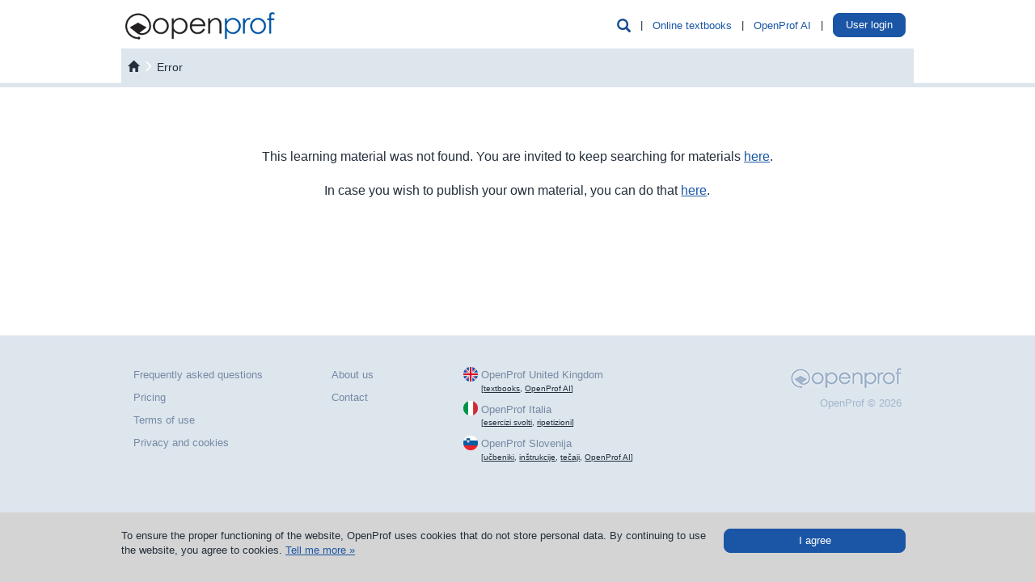

--- FILE ---
content_type: text/html; charset=UTF-8
request_url: https://en.openprof.com/wb/predmet:fizika
body_size: 6286
content:
<!DOCTYPE html>
<html xmlns="http://www.w3.org/1999/xhtml" lang="en" xml:lang="en">
	<head>
		<meta http-equiv="Content-Type" content="text/html; charset=utf-8" />
		<meta http-equiv="X-UA-Compatible" content="IE=edge" />
		<meta name="viewport" content="width=device-width, initial-scale=1" />

		<meta name='description' content='Material has not been found.' />
		<meta name='keywords' content='Material has not been found.' />
		<link rel="icon" href="/images/favicon.ico" type="image/x-icon" />
		<link rel="apple-touch-icon" href="/images/apple-icon.png" />

		<script type='text/javascript' src='/include/js/jquery.js?v=3'></script>
		<script type='text/javascript' src='/include/js/bootstrap/js/bootstrap.min.js?v=3'></script>
		<script type='text/javascript' src='/include/js/hoverhelp.js?v=1'></script>
		<script type='text/javascript' src='/include/js/addToBookmark.js?v=1'></script>
		<script type='text/javascript' src='/include/js/validator/Mvalidator.js?v=2'></script>
		<script type='text/javascript' src='/include/js/validator/ValidatorRegexp.php?v=2'></script>
		<script type='text/javascript' src='/include/js/cookieHandler.js?v=1'></script>
		<script type='text/javascript' src='/include/js/popup.js?v=3'></script>
		<script type='text/javascript' src='/include/js/ajaxOP.js?v=14'></script>
		
		<link rel='stylesheet' type='text/css' href='/include/js/bootstrap/css/bootstrap.min.css?v=3'/>
		<link rel='stylesheet' type='text/css' href='/include/css/openprof.fonts.css?v=1'/>
		<link rel='stylesheet' type='text/css' href='/include/css/openprof.basic.css?v=9'/>
		<link rel='stylesheet' type='text/css' href='/include/css/openprof.classes.css?v=c89'/>
		<link rel='stylesheet' type='text/css' href='/include/css/js.popup.css?v=8'/>
		<!--[if lte IE 7]>
		<link rel='stylesheet' type='text/css' href='/include/css/openprof.classes.ie6.css?v=1'/>
		<![endif]-->
		<link rel='stylesheet' type='text/css' href='/include/css_local/local.classes.css?v=6'/>
		<!--[if lte IE 7]>
		<link rel='stylesheet' type='text/css' href='/include/css_local/local.classes.ie6.css?v=1'/>
		<![endif]-->
		<link rel='stylesheet' type='text/css' href='/include/css/js.Mvalidator.css?v=3'/>
		<link rel='stylesheet' type='text/css' href='/include/css/js.hoverhelp.css?v=2'/>
		<link rel='stylesheet' type='text/css' href='/include/css/print-preview.css?v=4' media="print" />
		<link rel='stylesheet' type='text/css' href='/include/css/print.css?v=4' media="print" />

		<title>Error :: OpenProf.com</title>
		
		<!-- Google tag (gtag.js) -->
<script async src="https://www.googletagmanager.com/gtag/js?id=G-T60KSHXCL3"></script>
<script>
  window.dataLayer = window.dataLayer || [];
  function gtag(){dataLayer.push(arguments);}
  gtag('js', new Date());

  gtag('config', 'G-T60KSHXCL3');
</script>		<!-- Clarity tracking code for https://en.openprof.com/ --><script>    (function(c,l,a,r,i,t,y){        c[a]=c[a]||function(){(c[a].q=c[a].q||[]).push(arguments)};        t=l.createElement(r);t.async=1;t.src="https://www.clarity.ms/tag/"+i+"?ref=bwt";        y=l.getElementsByTagName(r)[0];y.parentNode.insertBefore(t,y);    })(window, document, "clarity", "script", "n1hoeoyni8");</script>		<!-- Facebook Pixel Code -->
<script>
  !function(f,b,e,v,n,t,s)
  {if(f.fbq)return;n=f.fbq=function(){n.callMethod?
  n.callMethod.apply(n,arguments):n.queue.push(arguments)};
  if(!f._fbq)f._fbq=n;n.push=n;n.loaded=!0;n.version='2.0';
  n.queue=[];t=b.createElement(e);t.async=!0;
  t.src=v;s=b.getElementsByTagName(e)[0];
  s.parentNode.insertBefore(t,s)}(window, document,'script',
  'https://connect.facebook.net/en_US/fbevents.js');
  fbq('init', '1348310078629441');
  fbq('track', 'PageView');
</script>
<noscript><img height="1" width="1" style="display:none"
  src="https://www.facebook.com/tr?id=1348310078629441&ev=PageView&noscript=1"
/></noscript>
<!-- End Facebook Pixel Code -->	</head>

	<body>
		<script type="text/javascript">
			function initPopover(triggerType="hover")
			{
				$('[data-toggle="popover"]').popover({
					container: 'body',
					html: true,
					trigger:triggerType,
					content: function () {
						var id = $(this).data('popover-content');
						return $(id).html();
					}
				}).click(function(e) {
					e.preventDefault();
				});
			}
			function skrijIskalnikVGlavi()
			{
				$('.head_menu_search_link').hide();
				$('.head_menu_search_space').hide();
			}

			$(document).ready(function()
			{
								//initPopover();
			});
		</script>

		<!-- header -->

		
		<script type="text/javascript">
			var userVars = {"s":{"isrg":0,"act":"","nm":"","snm":"","ids":0,"ispr":0,"sms":0,"aacs":0,"ispu":0,"huch":0,"lgns":0,"rstrwb":0,"fnlc":0,"fnlt":0,"fnls":0,"ndls":0,"ndls3":0,"ndls9":0},"t":{"isrg":0,"ttn":0,"act":"","nm":"","snm":"","ids":0,"ipr":"","aacs":0,"ispu":0,"huch":0,"lgns":0,"rstrwb":0,"ndls":0,"ndls3":0,"ndls9":0,"msgs":0},"g":{"wbrstrc":1,"fa2c_do":0,"isswb":0}};

			$(document).ready(function()
			{
				// login handle
				// login handle

				var isTutor = parseInt(userVars['t']['isrg']) || 0;
				var isStudent = parseInt(userVars['s']['isrg']) || 0;
				var isLogged = isTutor + isStudent;

				// tutor is prior to student
				// tutor is prior to student

				var name = '';
				var surname = '';
				if(isTutor != 0)
				{
					// number of messages
					// number of messages

					var numOfUnreadMsgs = parseInt(userVars['t']['msgs']) || 0;
					if(numOfUnreadMsgs > 0) $(".tutor_tab_new_messages_box").html(numOfUnreadMsgs);

					// show link
					// show link

					name = userVars['t']['nm'];
					surname = userVars['t']['snm'];
					//var tname = name + ' ' + surname.substr(0,1) + '.&nbsp;';
					var tname = name + ' ' + surname;
					$('.user_menu_tutor_name_box').prepend(tname);
					$(".user_menu_known_t").show();
					$(".user_menu_known").show();
				}
				else
				{
					if(isStudent != 0)
					{
						name = userVars['s']['nm'];
						surname = userVars['s']['snm'];
						//var sname = name + ' ' + surname.substr(0,1) + '.';
						var sname = name + ' ' + surname;
						$('.user_menu_student_name_box').prepend(sname);
						$(".user_menu_known_s").show();
						$(".user_menu_known").show();
						// ce ni narocnik prikazi gumb za nadgradnjo
						if(userVars['g']['isswb'] == 0)
						{
							$('.user_menu_student_upgrade_btn').show();
							$('.user_menu_student_name_box').hide();
						}
					}
					else $(".user_menu_unknown").show(); 
				}

				$(".head_menu_search_link").click(function() {
					$(".head_menu_search_box").slideToggle(400, function() {});
				});
				$(".headmenu_subject_list_link").click(function() {
					$(".headmenu_subject_list_box").slideToggle(400, 'linear', function() {});
					$(".headmenu_tutoring_box").slideUp(400, function() {});
				});
				$(".headmenu_tutoring_link").click(function() {
					$(".headmenu_tutoring_box").slideToggle(400, 'linear', function() {});
					$(".headmenu_subject_list_box").slideUp(400, function() {});
				});
				$(".headmenu_user_links_link").click(function() {
					$(".headmenu_user_links_box").slideToggle(400, 'linear', function() {});
				});

									if(userVars['g']['isswb'] == 0)
					{
						$('.student_tab_new_messages_box').show();
					}
				
				// handle cookie message
				// handle cookie message

				function setCookieMessage() {
					if(readCookie("cookieMsg") == null)
					{
						var cookie_msg = $('#cookie_message_id').html();
						$('#cookie_id').html(cookie_msg);
						$('#cookie_id').show();
					}
				}
				setCookieMessage();

				$(".hide_cookie_msg").click(function() {
					xajax_hideCookieMessage();
					$('#cookie_id').fadeOut();
				});

				// glasne pasice
				// glasne pasice
				
				function skrijOglase()
				{
					if(userVars['g']['isswb'] == 1) return;
					if(userVars['t']['isrg'] == 1) return;
					$('.okvir_za_oglase').show();
				}
				skrijOglase();
			});
		</script>

		<div id="embeded_popup_bg" onclick="myPopUpElement.hide();">&nbsp;</div>

		<div class="container-fluid">
			<nav id="menu_v_glavi" class="navbar navbar-default"><div class="meni_v_glavi">
				<div class="container-fluid">
					<!-- vedno viden -->
					<div class="navbar-header">
						<a href="/" class="logo_img pull-left"><img src="/images/openprof_logo.png?v=3" alt="tutoring, maths tutoring, English tutoring, physics tutoring, chemistry tutoring, German tutoring, language courses, English course, German course, French course, solved problems, problems with solutions" class="img-responsive" /></a>
						<span class="glyphicon glyphicon-user navbar-toggle collapsed text_moder_temno headmenu_user_links_link menu_collapsed_btn" data-toggle="collapse" data-target=".headmenu_user_links_box"></span>
						
						
						<a href="/ai/chat/"><span class="link_nepodcrtan navbar-toggle text_zelen menu_collapsed_btn" style="padding:6px 12px 7px 12px;">
							AI
						</span></a>
						
						<button type="button" class="navbar-toggle collapsed headmenu_subject_list_link menu_collapsed_btn" data-toggle="collapse" data-target=".headmenu_subject_list_box">
							<span class="sr-only">Toggle navigation</span>
							<span class="icon-bar"></span>
							<span class="icon-bar"></span>
							<span class="icon-bar"></span>
						</button>
						<span id="head_menu_search_link" class="glyphicon glyphicon-search navbar-toggle collapsed text_moder_temno head_menu_search_link menu_collapsed_btn" data-target=".head_menu_search_box"></span>
						<div class="clearfix"></div>
					</div>
					<!-- skrij ob zmanjšanju -->
					<div id="skrijNavbar" class="collapse navbar-collapse navbar_collapse_gmenu">
						<ul class="nav navbar-nav pull-right">
							<li class="hidden-xs"><span class="glyphicon glyphicon-search text_moder_temno head_menu_search_link pointer text_130" data-target=".head_menu_search_box"></span></li>
							<li class="hidden-xs dropdown_space head_menu_search_space">&nbsp;|&nbsp;</li>
							<li class="hidden-xs dropdown"><a class="link_moder pointer headmenu_subject_list_link" data-target=".headmenu_subject_list_box" href="javascript:void(0);">Online textbooks</a></li>
															<!-- openprof ai -->
								<li class="hidden-xs dropdown_space">&nbsp;|&nbsp;</li>
								<li class="hidden-xs dropdown"><a class="link_moder" href="/ai/chat/">OpenProf AI</a></li>
																													
							<li class="hidden-xs dropdown_space">&nbsp;|&nbsp;</li>
							<li class="hidden-xs dropdown">
								<a href="/st/" class="user_menu_known_s user_menu_student_name_box link_moder" style="display:none;">
									<span class="student_tab_new_messages_box" style="display:none;"></span>
								</a>
								<a href="/purchase/wb-subscription/1/?utm_source=internal&amp;utm_medium=top_button" class="btn btn-oranzen user_menu_student_upgrade_btn" style="padding:5px 10px; color:#fff; background:#f7931e; top:-5px; display:none;">
									Upgrade profile								</a>
								<a href="/prof/" class="user_menu_known_t user_menu_tutor_name_box link_moder" style="display:none;">
									<span class="tutor_tab_new_messages_box badge badge_alert"></span>
								</a>
								<!--
								<a class="link_moder pointer headmenu_user_links_link user_menu_unknown btn btn-moder" data-target=".headmenu_user_links_box" href="javascript:void(0);" style="display:none;">
									User login								</a>
								-->
								<div style="display:inline; position:relative; top:-6px;">
									<a class="btn btn-moder pointer headmenu_user_links_link user_menu_unknown btn btn-moder" data-target=".headmenu_user_links_box" href="javascript:void(0);" style="display:none;">
										User login									</a>
								</div>
								<!--
								<div>
								<a class="btn btn-moder" href="javascript:void(0);">
									User login								</a>
								</div>
								-->
							</li>
							<li class="hidden-xs dropdown_space user_menu_known" style="display:none;">&nbsp;|&nbsp;</li>
							<li class="hidden-xs dropdown user_menu_known" style="display:none;">
								<a href="/prof/?sign-out" class="link_moder user_menu_known_t" style="display:none;">Log out</a>
								<a href="/st/?sign-out" class="link_moder user_menu_known_s" style="display:none;">Log out</a>
							</li>
						</ul>
						<div class="clearfix"></div>
					</div>
				</div>
			</div></nav>
			
			<!-- iskalnik po bazi gradiv -->
							<div class="head_menu_search_box" style="display:none;">
					<script type="text/javascript">
	$(document).ready(function() {
		$('#kljucneBesedeNamig').focus(function() {
			if($('#kljucneBesedeNamig').val() == 'example: linear equation') $('#kljucneBesedeNamig').val('');
		
			$('#kljucneBesedeNamig').css('font-style', 'normal');
			$('#kljucneBesedeNamig').removeClass('text_siv');
		});
		$('#kljucneBesedeNamig').blur(function() {
			if($('#kljucneBesedeNamig').val() == '')
			{
				$('#kljucneBesedeNamig').val('example: linear equation');
				$('#kljucneBesedeNamig').css('font-style', 'italic');
				$('#kljucneBesedeNamig').addClass('text_siv');
			}
		});
	});
</script>

<div id="wb_search">
	<form action="/wb/search/" id="search_engine_form" method="get" style="padding:0; margin:0;">
		<div class="row no-gutters">
			<div class="col-sm-10 search_padding">
				<div class="search_field">
					<input type="text" name="keywords_workbook" id="kljucneBesedeNamig" class="search_field_input text_siv" value="example: linear equation" style="border-color:#fff; font-style:italic;" />
				</div>
			</div>
			<div class="col-sm-2 search_field_box">
				<button type="submit" class="btn btn-moder search_field_btn" style="width:100%;">
					<span class="glyphicon glyphicon-search text_120"></span>
				</button>
			</div>
		</div>
	</form>
</div>
				</div>
						
			<!-- predmetnik -->
			<div class="row no-gutters">
				<div class="col-sm-10 col-sm-push-1 col-xs-12">
					<div class="headmenu_subject_list_box_rel"><div class="headmenu_subject_list_box_abs">
						<div class="headmenu_subject_list_box"><style type="text/css">
	#menu_subjects_html .textbook_list {
	    border-right:0px;
		border-width:3px;
		padding-left:20px;
	}
	#menu_subjects_html .zasebne_zbirke_box {
		padding:3px 8px;
		color:#fff;
		-webkit-border-radius: 5px;
		-moz-border-radius: 5px;
		border-radius: 5px;
	}
</style>

<div id="menu_subjects_html" class="row no-gutters text_110">
	<div class="row no-gutters">
		<div class="col-sm-10 col-sm-push-1 col-xs-12">
			<!-- assigned textbooks -->
			<!-- assigned textbooks -->

			<div class="custom_textbooks" style="display:none;">
				<div class="row no-gutters border_tb_0" style="border-top:0px; border-width:8px;">
					<div class="col-xs-12">
						<span class="text_160 text_custom_collections">Personal collections</span>
					</div>
				</div>
				<br />

				
			</div>

			<!-- openprof textbooks -->
			<!-- openprof textbooks -->

							<div class="row no-gutters border_tb_64" style="border-top:0px; border-width:8px;">
					<div class="col-xs-6">
					<a href="/wb/subject:mathematics" class="link_64 text_160" style="text-transform:capitalize;">mathematics</a>
					</div>
					<div class="col-xs-6">
						<div class="text-right" style="position:relative; top:5px;">
							<a class="link_64 link_podcrtan" href="/wb/professors-textbooks:mathematics" style="display:inline-block; text-decoration:none; background-color:#fff;">
								&nbsp;
								<span class="text_90">Personalized</span>
								<span class="bg_64 zasebne_zbirke_box">&raquo;</span>
							</a>
						</div>
					</div>
				</div>
				<br />
				<div class="row no-gutters">
											<div class="col-sm-4 col-xs-6  textbook_list">
							<b class="text_64" style="text-transform:uppercase;">KS3</b>
							<div class="visina5">&nbsp;</div>
															<div class="visina5">&nbsp;</div>
								<div class="visina5">&nbsp;</div>
																											<a class="link_64 link_podcrtan" href="/wb/textbook:uk_year_7_mathematics_(ks3)/429/">Year 7</a>
																																<div class="visina5">&nbsp;</div>
								<div class="visina5">&nbsp;</div>
																											<a class="link_64 link_podcrtan" href="/wb/textbook:uk_year_8_mathematics_(ks3)/430/">Year 8</a>
																																<div class="visina5">&nbsp;</div>
								<div class="visina5">&nbsp;</div>
																											<a class="link_64 link_podcrtan" href="/wb/textbook:uk_year_9_mathematics_(ks3)/432/">Year 9</a>
																															<br /><br />
						</div>
											<div class="col-sm-4 col-xs-6 border_lr_64 textbook_list">
							<b class="text_64" style="text-transform:uppercase;">KS4</b>
							<div class="visina5">&nbsp;</div>
															<div class="visina5">&nbsp;</div>
								<div class="visina5">&nbsp;</div>
																											<a class="link_64 link_podcrtan" href="/wb/textbook:uk_year_10_mathematics_(ks4)/426/">Year 10</a>
																																<div class="visina5">&nbsp;</div>
								<div class="visina5">&nbsp;</div>
																											<a class="link_64 link_podcrtan" href="/wb/textbook:uk_year_11_mathematics_(ks4)/424/">Year 11</a>
																															<br /><br />
						</div>
											<div class="col-sm-4 col-xs-6 border_lr_64 textbook_list">
							<b class="text_64" style="text-transform:uppercase;">A-levels</b>
							<div class="visina5">&nbsp;</div>
															<div class="visina5">&nbsp;</div>
								<div class="visina5">&nbsp;</div>
																											<a class="link_64 link_podcrtan" href="/wb/textbook:uk_year_12_mathematics_(as)/434/">Year 12 (AS)</a>
																																<div class="visina5">&nbsp;</div>
								<div class="visina5">&nbsp;</div>
																											<a class="link_64 link_podcrtan" href="/wb/textbook:uk_year_13_mathematics_(a_levels)/435/">Year 13 (A-levels)</a>
																															<br /><br />
						</div>
									</div>
				<br />
							<div class="row no-gutters border_tb_13" style="border-top:0px; border-width:8px;">
					<div class="col-xs-6">
					<a href="/wb/subject:physics" class="link_13 text_160" style="text-transform:capitalize;">physics</a>
					</div>
					<div class="col-xs-6">
						<div class="text-right" style="position:relative; top:5px;">
							<a class="link_13 link_podcrtan" href="/wb/professors-textbooks:physics" style="display:inline-block; text-decoration:none; background-color:#fff;">
								&nbsp;
								<span class="text_90">Personalized</span>
								<span class="bg_13 zasebne_zbirke_box">&raquo;</span>
							</a>
						</div>
					</div>
				</div>
				<br />
				<div class="row no-gutters">
											<div class="col-sm-4 col-xs-6  textbook_list">
							<b class="text_13" style="text-transform:uppercase;">&nbsp;</b>
							<div class="visina5">&nbsp;</div>
														<br /><br />
						</div>
											<div class="col-sm-4 col-xs-6 border_lr_13 textbook_list">
							<b class="text_13" style="text-transform:uppercase;">KS4</b>
							<div class="visina5">&nbsp;</div>
															<div class="visina5">&nbsp;</div>
								<div class="visina5">&nbsp;</div>
																											<a class="link_13 link_podcrtan" href="/wb/textbook:physics_for_high_schools_(ks4)/428/">KS4 Level Physics</a>
																															<br /><br />
						</div>
											<div class="col-sm-4 col-xs-6 border_lr_13 textbook_list">
							<b class="text_13" style="text-transform:uppercase;">A-levels</b>
							<div class="visina5">&nbsp;</div>
															<div class="visina5">&nbsp;</div>
								<div class="visina5">&nbsp;</div>
																											<a class="link_13 link_podcrtan" href="/wb/textbook:advanced_subsidiary_(as)_level_physics/431/">AS Level Physics</a>
																																<div class="visina5">&nbsp;</div>
								<div class="visina5">&nbsp;</div>
																											<a class="link_13 link_podcrtan" href="/wb/textbook:a-level_physics/433/">A-levels Physics</a>
																															<br /><br />
						</div>
									</div>
				<br />
					</div>
	</div>
</div>
</div>
					</div></div>
				</div>
			</div>
			
			
			<!-- inštrukcije -->
			<div class="headmenu_tutoring_box_rel"><div class="headmenu_tutoring_box_abs">
				<div class="headmenu_tutoring_box"><div class="col-sm-12 text-center">
	<div class="col-sm-12">
		<a style="color:inherit; text-decoration:none;" href="/private-tutors/"><img src="/images/icon_menu_0.png" class="img-responsive" style="margin: 0 auto;" /></a>
		<div class="visina5">&nbsp;</div>
		<div class="visina5">&nbsp;</div>
		<span class="text_120 text_crn"><a style="color:inherit; text-decoration:none;" href="/private-tutors/">Private tutors</a></span>
		<div class="visina5">&nbsp;</div>
		<div class="visina5">&nbsp;</div>
		<a class="link_moder link_podcrtan" href="/private-tutors/">Find a tutor &raquo;</a>
		<br /><br /><br />
	</div>
	</div>
<div class="clearfix"></div></div>
			</div></div>

			<!-- uporabnik -->
			<div class="headmenu_user_links_box_rel"><div class="headmenu_user_links_box_abs">
				<div class="headmenu_user_links_box text-right">
					<div class="user_menu_unknown" style="display:none;">
						<a class="link_moder text_110" href="/login-for-parents/">Login for parents &raquo;</a>
						<div class="visina5">&nbsp;</div>
						<div class="visina5">&nbsp;</div>
						<div class="visina5">&nbsp;</div>
						<a class="link_moder text_110" href="/login-for-students/">Login for students &raquo;</a>
						<div class="visina5">&nbsp;</div>
						<div class="visina5">&nbsp;</div>
						<div class="visina5">&nbsp;</div>
						<a class="link_moder text_110" href="/login-for-tutors/">Login for private tutors &raquo;</a>
						<div class="visina5">&nbsp;</div>
						<div class="visina5">&nbsp;</div>
						<div class="visina5">&nbsp;</div>
						<a class="link_moder text_110" href="/login-for-teachers/">Login for teachers &raquo;</a>
					</div>
					<div class="user_menu_known_s" style="display:none;">
						<a href="/st/?sign-out" class="link_moder pull-right">Log out</a>
						<span class="pull-right">&nbsp; | &nbsp;</span>
						<a href="/st/" class="link_moder user_menu_student_name_box pull-right">
							<span class="student_tab_new_messages_box" style="display:none;"></span>
						</a>
						<a href="/purchase/wb-subscription/1/?utm_source=internal&amp;utm_medium=top_button" class="btn btn-oranzen user_menu_student_upgrade_btn pull-right" style="padding:5px 10px; color:#fff; background:#f7931e; position:relative; top:-5px; display:none;">
							Upgrade profile						</a>
						<div class="clearfix"></div>
					</div>
					<div class="user_menu_known_t" style="display:none;">
						<a href="/prof/" class="link_moder user_menu_tutor_name_box">
							<span class="tutor_tab_new_messages_box badge badge_alert"></span>
						</a>
						&nbsp;|&nbsp;
						<a href="/prof/?sign-out" class="link_moder">Log out</a>
					</div>
				</div>
			</div></div>

			<div class="header_bottom_padding">&nbsp;</div>
		</div>

		<!-- content -->

					<div class="container-fluid">
				<div id="glavna_vsebina" class="container-fluid main_content"><div id="ge_objekt_ne_obstaja">
	<div class="breadcrumbs text_110">
		<a href="/wb" class="link_siv_nepodcrtan"><span class="glyphicon glyphicon-home"></span></a>
		<span class="glyphicon glyphicon-menu-right text_bel"></span>
		Error	</div>

	<div class="row">
		<div class="col-xs-10 col-xs-offset-1 text-center">
			<br /><br />
			<br /><br />
			<div class="text_120">This learning material was not found. You are invited to keep searching for materials <a href="/wb/">here</a>.<br /><br />In case you wish to publish your own material, you can do that <a href="/prof/">here</a>.</div>
			<div class="clear"></div>
			<br /><br />
		</div>
	</div>
</div></div>
			</div>
		
		<!-- footer -->
		
		

<style type="text/css">
	#footer .footer_fb {
		float:right;
	}
</style>


<!-- footer -->
<!-- footer -->

<div id="footer" class="footer">
	<div class="container-fluid footer_content">
		<div class="row no-gutters">
			<div class="col-12">
				<div class="col-sm-3 col-xs-6">
					<a href="/frequently-asked-questions/" class="link_moder_footer">Frequently asked questions</a>
					<div class="visina5">&nbsp;</div>
					<div class="visina5">&nbsp;</div>
					<a href="/purchase/wb-subscription/1/" class="link_moder_footer">Pricing</a>
					<div class="visina5">&nbsp;</div>
					<div class="visina5">&nbsp;</div>
					<a href="/terms-of-use/" class="link_moder_footer">Terms of use</a>
					<div class="visina5">&nbsp;</div>
					<div class="visina5">&nbsp;</div>
					<a href="/privacy-cookies/" class="link_moder_footer">Privacy and cookies</a>
				</div>
				<div class="col-sm-2 col-xs-6">
					<a href="/about-us/" class="link_moder_footer">About us</a>
					<div class="visina5">&nbsp;</div>
					<div class="visina5">&nbsp;</div>
					<a href="/frequently-asked-questions/#contact" class="link_moder_footer">Contact</a>
					<br /><br /><br /><br /><br /><br />
				</div>
				<div class="col-sm-4 col-xs-6">
					<img src="/images/country/uk-flag-round-250.png" style="width:18px; position:relative; top:-2px;" />
					<a href="https://en.openprof.com/wb/" class="link_moder_footer">OpenProf United Kingdom</a>
					<div class="text_80" style="padding-left:22px;">
						[<a href="https://en.openprof.com/wb/" target="_blank" class="link_siv">textbooks</a>,
						<a href="https://en.openprof.com/ai/" target="_blank" class="link_siv">OpenProf AI</a>]
						<!--
						<a href="https://en.openprof.com/private-tutors/" target="_blank" class="link_siv">private tutors</a>
						-->
					</div>
					<div class="visina5">&nbsp;</div>
					<div class="visina5">&nbsp;</div>

					<img src="/images/country/it-flag-round-250.png" style="width:18px; position:relative; top:-2px;" />
					<a href="https://it.openprof.com/wb/" class="link_moder_footer">OpenProf Italia</a>
					<div class="text_80" style="padding-left:22px;">
						[<a href="https://it.openprof.com/wb/" target="_blank" class="link_siv">esercizi svolti</a>,
						<a href="https://it.openprof.com/lezioni-ripetizioni/" target="_blank" class="link_siv">ripetizioni</a>]
					</div>
					<div class="visina5">&nbsp;</div>
					<div class="visina5">&nbsp;</div>

					<img src="/images/country/si-flag-round-250.png" style="width:18px; position:relative; top:-2px;" />
					<a href="https://si.openprof.com/wb/" class="link_moder_footer">OpenProf Slovenija</a>
					<div class="text_80" style="padding-left:22px;">
						[<a href="https://si.openprof.com/wb/" target="_blank" class="link_siv">učbeniki</a>,
						<a href="https://si.openprof.com/instrukcije/" target="_blank" class="link_siv">inštrukcije</a>,
						<a href="https://si.openprof.com/tecaji/" target="_blank" class="link_siv">tečaji</a>,
						<a href="https://si.openprof.com/ai/" target="_blank" class="link_siv">OpenProf AI</a>]
					</div>
				</div>
				<div class="col-sm-3 col-xs-6">
					<img src="/images/openprof_logo_footer.png?v=3" alt="OpenProf" class="img-responsive pull-right" />
					<div class="clearfix"></div>
					<div class="visina5">&nbsp;</div>
					<div class="visina5">&nbsp;</div>
					<a href="https://www.openprof.com/" class="link_nepodcrtan pull-right" style="color:#a3b6cc;">OpenProf © 2026</a>
					<div class="clearfix"></div>
					<div class="visina5">&nbsp;</div>
					<div class="visina5">&nbsp;</div>

									</div>
			</div>
		</div>
	</div>
</div>



<!-- cookie msg -->

<div id="cookie_id" class="cookie_bg"></div>
<div id="cookie_message_id" style="display:none;"><div class="container-fluid">
	<div class="row no-gutters">
		<div class="col-sm-9 col-xs-12 center_on_xs">
			To ensure the proper functioning of the website, OpenProf uses cookies that do not store personal data. By continuing to use the website, you agree to cookies. <a href="/privacy-cookies/">Tell me more &raquo;</a>
			<div class="visina5">&nbsp;</div>
			<div class="visina5">&nbsp;</div>
		</div>
		<div class="col-sm-3 col-xs-12 text-center"><div style="padding:0px 10px;"><a href="javascript:void(0);" class="hide_cookie_msg btn btn-moder">I agree</a></div></div>
	</div>
</div> </div>
	</body>
</html>